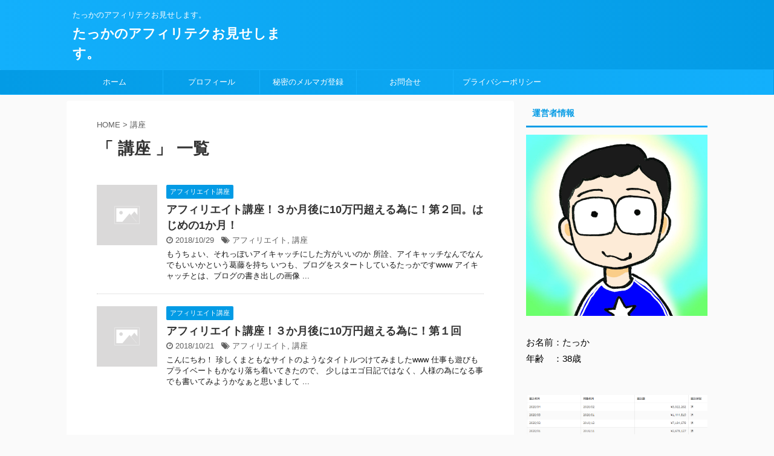

--- FILE ---
content_type: text/html; charset=UTF-8
request_url: https://takka0518.com/tag/%E8%AC%9B%E5%BA%A7/
body_size: 15655
content:
<!DOCTYPE html>
<!--[if lt IE 7]>
<html class="ie6" lang="ja"> <![endif]-->
<!--[if IE 7]>
<html class="i7" lang="ja"> <![endif]-->
<!--[if IE 8]>
<html class="ie" lang="ja"> <![endif]-->
<!--[if gt IE 8]><!-->
<html lang="ja" class="">
	<!--<![endif]-->
	<head prefix="og: http://ogp.me/ns# fb: http://ogp.me/ns/fb# article: http://ogp.me/ns/article#">
		<meta charset="UTF-8" >
		<meta name="viewport" content="width=device-width,initial-scale=1.0,user-scalable=no,viewport-fit=cover">
		<meta name="format-detection" content="telephone=no" >
		
					<meta name="robots" content="noindex,follow">
		
		<link rel="alternate" type="application/rss+xml" title="たっかのアフィリテクお見せします。 RSS Feed" href="https://takka0518.com/feed/" />
		<link rel="pingback" href="https://takka0518.com/xmlrpc.php" >
		<!--[if lt IE 9]>
		<script src="https://takka0518.com/wp-content/themes/affinger5/js/html5shiv.js"></script>
		<![endif]-->
				<meta name='robots' content='max-image-preview:large' />
	<style>img:is([sizes="auto" i], [sizes^="auto," i]) { contain-intrinsic-size: 3000px 1500px }</style>
	<title>講座 - たっかのアフィリテクお見せします。</title>
<link rel='dns-prefetch' href='//ajax.googleapis.com' />
<link rel='dns-prefetch' href='//secure.gravatar.com' />
<link rel='dns-prefetch' href='//stats.wp.com' />
<link rel='dns-prefetch' href='//fonts.googleapis.com' />
<link rel='dns-prefetch' href='//v0.wordpress.com' />
<script type="text/javascript">
/* <![CDATA[ */
window._wpemojiSettings = {"baseUrl":"https:\/\/s.w.org\/images\/core\/emoji\/16.0.1\/72x72\/","ext":".png","svgUrl":"https:\/\/s.w.org\/images\/core\/emoji\/16.0.1\/svg\/","svgExt":".svg","source":{"concatemoji":"https:\/\/takka0518.com\/wp-includes\/js\/wp-emoji-release.min.js?ver=6.8.3"}};
/*! This file is auto-generated */
!function(s,n){var o,i,e;function c(e){try{var t={supportTests:e,timestamp:(new Date).valueOf()};sessionStorage.setItem(o,JSON.stringify(t))}catch(e){}}function p(e,t,n){e.clearRect(0,0,e.canvas.width,e.canvas.height),e.fillText(t,0,0);var t=new Uint32Array(e.getImageData(0,0,e.canvas.width,e.canvas.height).data),a=(e.clearRect(0,0,e.canvas.width,e.canvas.height),e.fillText(n,0,0),new Uint32Array(e.getImageData(0,0,e.canvas.width,e.canvas.height).data));return t.every(function(e,t){return e===a[t]})}function u(e,t){e.clearRect(0,0,e.canvas.width,e.canvas.height),e.fillText(t,0,0);for(var n=e.getImageData(16,16,1,1),a=0;a<n.data.length;a++)if(0!==n.data[a])return!1;return!0}function f(e,t,n,a){switch(t){case"flag":return n(e,"\ud83c\udff3\ufe0f\u200d\u26a7\ufe0f","\ud83c\udff3\ufe0f\u200b\u26a7\ufe0f")?!1:!n(e,"\ud83c\udde8\ud83c\uddf6","\ud83c\udde8\u200b\ud83c\uddf6")&&!n(e,"\ud83c\udff4\udb40\udc67\udb40\udc62\udb40\udc65\udb40\udc6e\udb40\udc67\udb40\udc7f","\ud83c\udff4\u200b\udb40\udc67\u200b\udb40\udc62\u200b\udb40\udc65\u200b\udb40\udc6e\u200b\udb40\udc67\u200b\udb40\udc7f");case"emoji":return!a(e,"\ud83e\udedf")}return!1}function g(e,t,n,a){var r="undefined"!=typeof WorkerGlobalScope&&self instanceof WorkerGlobalScope?new OffscreenCanvas(300,150):s.createElement("canvas"),o=r.getContext("2d",{willReadFrequently:!0}),i=(o.textBaseline="top",o.font="600 32px Arial",{});return e.forEach(function(e){i[e]=t(o,e,n,a)}),i}function t(e){var t=s.createElement("script");t.src=e,t.defer=!0,s.head.appendChild(t)}"undefined"!=typeof Promise&&(o="wpEmojiSettingsSupports",i=["flag","emoji"],n.supports={everything:!0,everythingExceptFlag:!0},e=new Promise(function(e){s.addEventListener("DOMContentLoaded",e,{once:!0})}),new Promise(function(t){var n=function(){try{var e=JSON.parse(sessionStorage.getItem(o));if("object"==typeof e&&"number"==typeof e.timestamp&&(new Date).valueOf()<e.timestamp+604800&&"object"==typeof e.supportTests)return e.supportTests}catch(e){}return null}();if(!n){if("undefined"!=typeof Worker&&"undefined"!=typeof OffscreenCanvas&&"undefined"!=typeof URL&&URL.createObjectURL&&"undefined"!=typeof Blob)try{var e="postMessage("+g.toString()+"("+[JSON.stringify(i),f.toString(),p.toString(),u.toString()].join(",")+"));",a=new Blob([e],{type:"text/javascript"}),r=new Worker(URL.createObjectURL(a),{name:"wpTestEmojiSupports"});return void(r.onmessage=function(e){c(n=e.data),r.terminate(),t(n)})}catch(e){}c(n=g(i,f,p,u))}t(n)}).then(function(e){for(var t in e)n.supports[t]=e[t],n.supports.everything=n.supports.everything&&n.supports[t],"flag"!==t&&(n.supports.everythingExceptFlag=n.supports.everythingExceptFlag&&n.supports[t]);n.supports.everythingExceptFlag=n.supports.everythingExceptFlag&&!n.supports.flag,n.DOMReady=!1,n.readyCallback=function(){n.DOMReady=!0}}).then(function(){return e}).then(function(){var e;n.supports.everything||(n.readyCallback(),(e=n.source||{}).concatemoji?t(e.concatemoji):e.wpemoji&&e.twemoji&&(t(e.twemoji),t(e.wpemoji)))}))}((window,document),window._wpemojiSettings);
/* ]]> */
</script>
<style id='wp-emoji-styles-inline-css' type='text/css'>

	img.wp-smiley, img.emoji {
		display: inline !important;
		border: none !important;
		box-shadow: none !important;
		height: 1em !important;
		width: 1em !important;
		margin: 0 0.07em !important;
		vertical-align: -0.1em !important;
		background: none !important;
		padding: 0 !important;
	}
</style>
<link rel='stylesheet' id='wp-block-library-css' href='https://takka0518.com/wp-includes/css/dist/block-library/style.min.css?ver=6.8.3' type='text/css' media='all' />
<style id='classic-theme-styles-inline-css' type='text/css'>
/*! This file is auto-generated */
.wp-block-button__link{color:#fff;background-color:#32373c;border-radius:9999px;box-shadow:none;text-decoration:none;padding:calc(.667em + 2px) calc(1.333em + 2px);font-size:1.125em}.wp-block-file__button{background:#32373c;color:#fff;text-decoration:none}
</style>
<style id='xo-event-calendar-event-calendar-style-inline-css' type='text/css'>
.xo-event-calendar{font-family:Helvetica Neue,Helvetica,Hiragino Kaku Gothic ProN,Meiryo,MS PGothic,sans-serif;overflow:auto;position:relative}.xo-event-calendar td,.xo-event-calendar th{padding:0!important}.xo-event-calendar .calendar:nth-child(n+2) .month-next,.xo-event-calendar .calendar:nth-child(n+2) .month-prev{visibility:hidden}.xo-event-calendar table{background-color:transparent;border-collapse:separate;border-spacing:0;color:#333;margin:0;padding:0;table-layout:fixed;width:100%}.xo-event-calendar table caption,.xo-event-calendar table tbody,.xo-event-calendar table td,.xo-event-calendar table tfoot,.xo-event-calendar table th,.xo-event-calendar table thead,.xo-event-calendar table tr{background:transparent;border:0;margin:0;opacity:1;outline:0;padding:0;vertical-align:baseline}.xo-event-calendar table table tr{display:table-row}.xo-event-calendar table table td,.xo-event-calendar table table th{display:table-cell;padding:0}.xo-event-calendar table.xo-month{border:1px solid #ccc;border-right-width:0;margin:0 0 8px;padding:0}.xo-event-calendar table.xo-month td,.xo-event-calendar table.xo-month th{background-color:#fff;border:1px solid #ccc;padding:0}.xo-event-calendar table.xo-month caption{caption-side:top}.xo-event-calendar table.xo-month .month-header{display:flex;flex-flow:wrap;justify-content:center;margin:4px 0}.xo-event-calendar table.xo-month .month-header>span{flex-grow:1;text-align:center}.xo-event-calendar table.xo-month button{background-color:transparent;border:0;box-shadow:none;color:#333;cursor:pointer;margin:0;overflow:hidden;padding:0;text-shadow:none;width:38px}.xo-event-calendar table.xo-month button[disabled]{cursor:default;opacity:.3}.xo-event-calendar table.xo-month button>span{text-align:center;vertical-align:middle}.xo-event-calendar table.xo-month button span.nav-prev{border-bottom:2px solid #333;border-left:2px solid #333;display:inline-block;font-size:0;height:13px;transform:rotate(45deg);width:13px}.xo-event-calendar table.xo-month button span.nav-next{border-right:2px solid #333;border-top:2px solid #333;display:inline-block;font-size:0;height:13px;transform:rotate(45deg);width:13px}.xo-event-calendar table.xo-month button:hover span.nav-next,.xo-event-calendar table.xo-month button:hover span.nav-prev{border-width:3px}.xo-event-calendar table.xo-month>thead th{border-width:0 1px 0 0;color:#333;font-size:.9em;font-weight:700;padding:1px 0;text-align:center}.xo-event-calendar table.xo-month>thead th.sunday{color:#d00}.xo-event-calendar table.xo-month>thead th.saturday{color:#00d}.xo-event-calendar table.xo-month .month-week{border:0;overflow:hidden;padding:0;position:relative;width:100%}.xo-event-calendar table.xo-month .month-week table{border:0;margin:0;padding:0}.xo-event-calendar table.xo-month .month-dayname{border-width:1px 0 0 1px;bottom:0;left:0;position:absolute;right:0;top:0}.xo-event-calendar table.xo-month .month-dayname td{border-width:1px 1px 0 0;padding:0}.xo-event-calendar table.xo-month .month-dayname td div{border-width:1px 1px 0 0;font-size:100%;height:1000px;line-height:1.2em;padding:4px;text-align:right}.xo-event-calendar table.xo-month .month-dayname td div.other-month{opacity:.6}.xo-event-calendar table.xo-month .month-dayname td div.today{color:#00d;font-weight:700}.xo-event-calendar table.xo-month .month-dayname-space{height:1.5em;position:relative;top:0}.xo-event-calendar table.xo-month .month-event{background-color:transparent;position:relative;top:0}.xo-event-calendar table.xo-month .month-event td{background-color:transparent;border-width:0 1px 0 0;padding:0 1px 2px}.xo-event-calendar table.xo-month .month-event-space{background-color:transparent;height:1.5em}.xo-event-calendar table.xo-month .month-event-space td{border-width:0 1px 0 0}.xo-event-calendar table.xo-month .month-event tr,.xo-event-calendar table.xo-month .month-event-space tr{background-color:transparent}.xo-event-calendar table.xo-month .month-event-title{background-color:#ccc;border-radius:3px;color:#666;display:block;font-size:.8em;margin:1px;overflow:hidden;padding:0 4px;text-align:left;white-space:nowrap}.xo-event-calendar p.holiday-title{font-size:90%;margin:0;padding:2px 0;vertical-align:middle}.xo-event-calendar p.holiday-title span{border:1px solid #ccc;margin:0 6px 0 0;padding:0 0 0 18px}.xo-event-calendar .loading-animation{left:50%;margin:-20px 0 0 -20px;position:absolute;top:50%}@media(min-width:600px){.xo-event-calendar .calendars.columns-2{-moz-column-gap:15px;column-gap:15px;display:grid;grid-template-columns:repeat(2,1fr);row-gap:5px}.xo-event-calendar .calendars.columns-2 .month-next,.xo-event-calendar .calendars.columns-2 .month-prev{visibility:hidden}.xo-event-calendar .calendars.columns-2 .calendar:first-child .month-prev,.xo-event-calendar .calendars.columns-2 .calendar:nth-child(2) .month-next{visibility:visible}.xo-event-calendar .calendars.columns-3{-moz-column-gap:15px;column-gap:15px;display:grid;grid-template-columns:repeat(3,1fr);row-gap:5px}.xo-event-calendar .calendars.columns-3 .month-next,.xo-event-calendar .calendars.columns-3 .month-prev{visibility:hidden}.xo-event-calendar .calendars.columns-3 .calendar:first-child .month-prev,.xo-event-calendar .calendars.columns-3 .calendar:nth-child(3) .month-next{visibility:visible}.xo-event-calendar .calendars.columns-4{-moz-column-gap:15px;column-gap:15px;display:grid;grid-template-columns:repeat(4,1fr);row-gap:5px}.xo-event-calendar .calendars.columns-4 .month-next,.xo-event-calendar .calendars.columns-4 .month-prev{visibility:hidden}.xo-event-calendar .calendars.columns-4 .calendar:first-child .month-prev,.xo-event-calendar .calendars.columns-4 .calendar:nth-child(4) .month-next{visibility:visible}}.xo-event-calendar.xo-calendar-loading .xo-months{opacity:.5}.xo-event-calendar.xo-calendar-loading .loading-animation{animation:loadingCircRot .8s linear infinite;border:5px solid rgba(0,0,0,.2);border-radius:50%;border-top-color:#4285f4;height:40px;width:40px}@keyframes loadingCircRot{0%{transform:rotate(0deg)}to{transform:rotate(359deg)}}.xo-event-calendar.is-style-legacy table.xo-month .month-header>span{font-size:120%;line-height:28px}.xo-event-calendar.is-style-regular table.xo-month button:not(:hover):not(:active):not(.has-background){background-color:transparent;color:#333}.xo-event-calendar.is-style-regular table.xo-month button>span{text-align:center;vertical-align:middle}.xo-event-calendar.is-style-regular table.xo-month button>span:not(.dashicons){font-size:2em;overflow:hidden;text-indent:100%;white-space:nowrap}.xo-event-calendar.is-style-regular table.xo-month .month-next,.xo-event-calendar.is-style-regular table.xo-month .month-prev{height:2em;width:2em}.xo-event-calendar.is-style-regular table.xo-month .month-header{align-items:center;display:flex;justify-content:center;padding:.2em 0}.xo-event-calendar.is-style-regular table.xo-month .month-header .calendar-caption{flex-grow:1}.xo-event-calendar.is-style-regular table.xo-month .month-header>span{font-size:1.1em}.xo-event-calendar.is-style-regular table.xo-month>thead th{background:#fafafa;font-size:.8em}.xo-event-calendar.is-style-regular table.xo-month .month-dayname td div{font-size:1em;padding:.2em}.xo-event-calendar.is-style-regular table.xo-month .month-dayname td div.today{color:#339;font-weight:700}.xo-event-calendar.is-style-regular .holiday-titles{display:inline-flex;flex-wrap:wrap;gap:.25em 1em}.xo-event-calendar.is-style-regular p.holiday-title{font-size:.875em;margin:0 0 .5em}.xo-event-calendar.is-style-regular p.holiday-title span{margin:0 .25em 0 0;padding:0 0 0 1.25em}

</style>
<style id='xo-event-calendar-simple-calendar-style-inline-css' type='text/css'>
.xo-simple-calendar{box-sizing:border-box;font-family:Helvetica Neue,Helvetica,Hiragino Kaku Gothic ProN,Meiryo,MS PGothic,sans-serif;margin:0;padding:0;position:relative}.xo-simple-calendar td,.xo-simple-calendar th{padding:0!important}.xo-simple-calendar .calendar:nth-child(n+2) .month-next,.xo-simple-calendar .calendar:nth-child(n+2) .month-prev{visibility:hidden}.xo-simple-calendar .calendar table.month{border:0;border-collapse:separate;border-spacing:1px;box-sizing:border-box;margin:0 0 .5em;min-width:auto;outline:0;padding:0;table-layout:fixed;width:100%}.xo-simple-calendar .calendar table.month caption,.xo-simple-calendar .calendar table.month tbody,.xo-simple-calendar .calendar table.month td,.xo-simple-calendar .calendar table.month tfoot,.xo-simple-calendar .calendar table.month th,.xo-simple-calendar .calendar table.month thead,.xo-simple-calendar .calendar table.month tr{background:transparent;border:0;margin:0;opacity:1;outline:0;padding:0;vertical-align:baseline}.xo-simple-calendar .calendar table.month caption{caption-side:top;font-size:1.1em}.xo-simple-calendar .calendar table.month .month-header{align-items:center;display:flex;justify-content:center;width:100%}.xo-simple-calendar .calendar table.month .month-header .month-title{flex-grow:1;font-size:1em;font-weight:400;letter-spacing:.1em;line-height:1em;padding:0;text-align:center}.xo-simple-calendar .calendar table.month .month-header button{background:none;background-color:transparent;border:0;font-size:1.4em;line-height:1.4em;margin:0;outline-offset:0;padding:0;width:1.4em}.xo-simple-calendar .calendar table.month .month-header button:not(:hover):not(:active):not(.has-background){background-color:transparent}.xo-simple-calendar .calendar table.month .month-header button:hover{opacity:.6}.xo-simple-calendar .calendar table.month .month-header button:disabled{cursor:auto;opacity:.3}.xo-simple-calendar .calendar table.month .month-header .month-next,.xo-simple-calendar .calendar table.month .month-header .month-prev{background-color:transparent;color:#333;cursor:pointer}.xo-simple-calendar .calendar table.month tr{background:transparent;border:0;outline:0}.xo-simple-calendar .calendar table.month td,.xo-simple-calendar .calendar table.month th{background:transparent;border:0;outline:0;text-align:center;vertical-align:middle;word-break:normal}.xo-simple-calendar .calendar table.month th{font-size:.8em;font-weight:700}.xo-simple-calendar .calendar table.month td{font-size:1em;font-weight:400}.xo-simple-calendar .calendar table.month .day.holiday{color:#333}.xo-simple-calendar .calendar table.month .day.other{opacity:.3}.xo-simple-calendar .calendar table.month .day>span{box-sizing:border-box;display:inline-block;padding:.2em;width:100%}.xo-simple-calendar .calendar table.month th>span{color:#333}.xo-simple-calendar .calendar table.month .day.sun>span,.xo-simple-calendar .calendar table.month th.sun>span{color:#ec0220}.xo-simple-calendar .calendar table.month .day.sat>span,.xo-simple-calendar .calendar table.month th.sat>span{color:#0069de}.xo-simple-calendar .calendars-footer{margin:.5em;padding:0}.xo-simple-calendar .calendars-footer ul.holiday-titles{border:0;display:inline-flex;flex-wrap:wrap;gap:.25em 1em;margin:0;outline:0;padding:0}.xo-simple-calendar .calendars-footer ul.holiday-titles li{border:0;list-style:none;margin:0;outline:0;padding:0}.xo-simple-calendar .calendars-footer ul.holiday-titles li:after,.xo-simple-calendar .calendars-footer ul.holiday-titles li:before{content:none}.xo-simple-calendar .calendars-footer ul.holiday-titles .mark{border-radius:50%;display:inline-block;height:1.2em;vertical-align:middle;width:1.2em}.xo-simple-calendar .calendars-footer ul.holiday-titles .title{font-size:.7em;vertical-align:middle}@media(min-width:600px){.xo-simple-calendar .calendars.columns-2{-moz-column-gap:15px;column-gap:15px;display:grid;grid-template-columns:repeat(2,1fr);row-gap:5px}.xo-simple-calendar .calendars.columns-2 .month-next,.xo-simple-calendar .calendars.columns-2 .month-prev{visibility:hidden}.xo-simple-calendar .calendars.columns-2 .calendar:first-child .month-prev,.xo-simple-calendar .calendars.columns-2 .calendar:nth-child(2) .month-next{visibility:visible}.xo-simple-calendar .calendars.columns-3{-moz-column-gap:15px;column-gap:15px;display:grid;grid-template-columns:repeat(3,1fr);row-gap:5px}.xo-simple-calendar .calendars.columns-3 .month-next,.xo-simple-calendar .calendars.columns-3 .month-prev{visibility:hidden}.xo-simple-calendar .calendars.columns-3 .calendar:first-child .month-prev,.xo-simple-calendar .calendars.columns-3 .calendar:nth-child(3) .month-next{visibility:visible}.xo-simple-calendar .calendars.columns-4{-moz-column-gap:15px;column-gap:15px;display:grid;grid-template-columns:repeat(4,1fr);row-gap:5px}.xo-simple-calendar .calendars.columns-4 .month-next,.xo-simple-calendar .calendars.columns-4 .month-prev{visibility:hidden}.xo-simple-calendar .calendars.columns-4 .calendar:first-child .month-prev,.xo-simple-calendar .calendars.columns-4 .calendar:nth-child(4) .month-next{visibility:visible}}.xo-simple-calendar .calendar-loading-animation{left:50%;margin:-20px 0 0 -20px;position:absolute;top:50%}.xo-simple-calendar.xo-calendar-loading .calendars{opacity:.3}.xo-simple-calendar.xo-calendar-loading .calendar-loading-animation{animation:SimpleCalendarLoadingCircRot .8s linear infinite;border:5px solid rgba(0,0,0,.2);border-radius:50%;border-top-color:#4285f4;height:40px;width:40px}@keyframes SimpleCalendarLoadingCircRot{0%{transform:rotate(0deg)}to{transform:rotate(359deg)}}.xo-simple-calendar.is-style-regular table.month{border-collapse:collapse;border-spacing:0}.xo-simple-calendar.is-style-regular table.month tr{border:0}.xo-simple-calendar.is-style-regular table.month .day>span{border-radius:50%;line-height:2em;padding:.1em;width:2.2em}.xo-simple-calendar.is-style-frame table.month{background:transparent;border-collapse:collapse;border-spacing:0}.xo-simple-calendar.is-style-frame table.month thead tr{background:#eee}.xo-simple-calendar.is-style-frame table.month tbody tr{background:#fff}.xo-simple-calendar.is-style-frame table.month td,.xo-simple-calendar.is-style-frame table.month th{border:1px solid #ccc}.xo-simple-calendar.is-style-frame .calendars-footer{margin:8px 0}.xo-simple-calendar.is-style-frame .calendars-footer ul.holiday-titles .mark{border:1px solid #ccc;border-radius:0}

</style>
<link rel='stylesheet' id='mediaelement-css' href='https://takka0518.com/wp-includes/js/mediaelement/mediaelementplayer-legacy.min.css?ver=4.2.17' type='text/css' media='all' />
<link rel='stylesheet' id='wp-mediaelement-css' href='https://takka0518.com/wp-includes/js/mediaelement/wp-mediaelement.min.css?ver=6.8.3' type='text/css' media='all' />
<style id='jetpack-sharing-buttons-style-inline-css' type='text/css'>
.jetpack-sharing-buttons__services-list{display:flex;flex-direction:row;flex-wrap:wrap;gap:0;list-style-type:none;margin:5px;padding:0}.jetpack-sharing-buttons__services-list.has-small-icon-size{font-size:12px}.jetpack-sharing-buttons__services-list.has-normal-icon-size{font-size:16px}.jetpack-sharing-buttons__services-list.has-large-icon-size{font-size:24px}.jetpack-sharing-buttons__services-list.has-huge-icon-size{font-size:36px}@media print{.jetpack-sharing-buttons__services-list{display:none!important}}.editor-styles-wrapper .wp-block-jetpack-sharing-buttons{gap:0;padding-inline-start:0}ul.jetpack-sharing-buttons__services-list.has-background{padding:1.25em 2.375em}
</style>
<style id='global-styles-inline-css' type='text/css'>
:root{--wp--preset--aspect-ratio--square: 1;--wp--preset--aspect-ratio--4-3: 4/3;--wp--preset--aspect-ratio--3-4: 3/4;--wp--preset--aspect-ratio--3-2: 3/2;--wp--preset--aspect-ratio--2-3: 2/3;--wp--preset--aspect-ratio--16-9: 16/9;--wp--preset--aspect-ratio--9-16: 9/16;--wp--preset--color--black: #000000;--wp--preset--color--cyan-bluish-gray: #abb8c3;--wp--preset--color--white: #ffffff;--wp--preset--color--pale-pink: #f78da7;--wp--preset--color--vivid-red: #cf2e2e;--wp--preset--color--luminous-vivid-orange: #ff6900;--wp--preset--color--luminous-vivid-amber: #fcb900;--wp--preset--color--light-green-cyan: #7bdcb5;--wp--preset--color--vivid-green-cyan: #00d084;--wp--preset--color--pale-cyan-blue: #8ed1fc;--wp--preset--color--vivid-cyan-blue: #0693e3;--wp--preset--color--vivid-purple: #9b51e0;--wp--preset--gradient--vivid-cyan-blue-to-vivid-purple: linear-gradient(135deg,rgba(6,147,227,1) 0%,rgb(155,81,224) 100%);--wp--preset--gradient--light-green-cyan-to-vivid-green-cyan: linear-gradient(135deg,rgb(122,220,180) 0%,rgb(0,208,130) 100%);--wp--preset--gradient--luminous-vivid-amber-to-luminous-vivid-orange: linear-gradient(135deg,rgba(252,185,0,1) 0%,rgba(255,105,0,1) 100%);--wp--preset--gradient--luminous-vivid-orange-to-vivid-red: linear-gradient(135deg,rgba(255,105,0,1) 0%,rgb(207,46,46) 100%);--wp--preset--gradient--very-light-gray-to-cyan-bluish-gray: linear-gradient(135deg,rgb(238,238,238) 0%,rgb(169,184,195) 100%);--wp--preset--gradient--cool-to-warm-spectrum: linear-gradient(135deg,rgb(74,234,220) 0%,rgb(151,120,209) 20%,rgb(207,42,186) 40%,rgb(238,44,130) 60%,rgb(251,105,98) 80%,rgb(254,248,76) 100%);--wp--preset--gradient--blush-light-purple: linear-gradient(135deg,rgb(255,206,236) 0%,rgb(152,150,240) 100%);--wp--preset--gradient--blush-bordeaux: linear-gradient(135deg,rgb(254,205,165) 0%,rgb(254,45,45) 50%,rgb(107,0,62) 100%);--wp--preset--gradient--luminous-dusk: linear-gradient(135deg,rgb(255,203,112) 0%,rgb(199,81,192) 50%,rgb(65,88,208) 100%);--wp--preset--gradient--pale-ocean: linear-gradient(135deg,rgb(255,245,203) 0%,rgb(182,227,212) 50%,rgb(51,167,181) 100%);--wp--preset--gradient--electric-grass: linear-gradient(135deg,rgb(202,248,128) 0%,rgb(113,206,126) 100%);--wp--preset--gradient--midnight: linear-gradient(135deg,rgb(2,3,129) 0%,rgb(40,116,252) 100%);--wp--preset--font-size--small: 13px;--wp--preset--font-size--medium: 20px;--wp--preset--font-size--large: 36px;--wp--preset--font-size--x-large: 42px;--wp--preset--spacing--20: 0.44rem;--wp--preset--spacing--30: 0.67rem;--wp--preset--spacing--40: 1rem;--wp--preset--spacing--50: 1.5rem;--wp--preset--spacing--60: 2.25rem;--wp--preset--spacing--70: 3.38rem;--wp--preset--spacing--80: 5.06rem;--wp--preset--shadow--natural: 6px 6px 9px rgba(0, 0, 0, 0.2);--wp--preset--shadow--deep: 12px 12px 50px rgba(0, 0, 0, 0.4);--wp--preset--shadow--sharp: 6px 6px 0px rgba(0, 0, 0, 0.2);--wp--preset--shadow--outlined: 6px 6px 0px -3px rgba(255, 255, 255, 1), 6px 6px rgba(0, 0, 0, 1);--wp--preset--shadow--crisp: 6px 6px 0px rgba(0, 0, 0, 1);}:where(.is-layout-flex){gap: 0.5em;}:where(.is-layout-grid){gap: 0.5em;}body .is-layout-flex{display: flex;}.is-layout-flex{flex-wrap: wrap;align-items: center;}.is-layout-flex > :is(*, div){margin: 0;}body .is-layout-grid{display: grid;}.is-layout-grid > :is(*, div){margin: 0;}:where(.wp-block-columns.is-layout-flex){gap: 2em;}:where(.wp-block-columns.is-layout-grid){gap: 2em;}:where(.wp-block-post-template.is-layout-flex){gap: 1.25em;}:where(.wp-block-post-template.is-layout-grid){gap: 1.25em;}.has-black-color{color: var(--wp--preset--color--black) !important;}.has-cyan-bluish-gray-color{color: var(--wp--preset--color--cyan-bluish-gray) !important;}.has-white-color{color: var(--wp--preset--color--white) !important;}.has-pale-pink-color{color: var(--wp--preset--color--pale-pink) !important;}.has-vivid-red-color{color: var(--wp--preset--color--vivid-red) !important;}.has-luminous-vivid-orange-color{color: var(--wp--preset--color--luminous-vivid-orange) !important;}.has-luminous-vivid-amber-color{color: var(--wp--preset--color--luminous-vivid-amber) !important;}.has-light-green-cyan-color{color: var(--wp--preset--color--light-green-cyan) !important;}.has-vivid-green-cyan-color{color: var(--wp--preset--color--vivid-green-cyan) !important;}.has-pale-cyan-blue-color{color: var(--wp--preset--color--pale-cyan-blue) !important;}.has-vivid-cyan-blue-color{color: var(--wp--preset--color--vivid-cyan-blue) !important;}.has-vivid-purple-color{color: var(--wp--preset--color--vivid-purple) !important;}.has-black-background-color{background-color: var(--wp--preset--color--black) !important;}.has-cyan-bluish-gray-background-color{background-color: var(--wp--preset--color--cyan-bluish-gray) !important;}.has-white-background-color{background-color: var(--wp--preset--color--white) !important;}.has-pale-pink-background-color{background-color: var(--wp--preset--color--pale-pink) !important;}.has-vivid-red-background-color{background-color: var(--wp--preset--color--vivid-red) !important;}.has-luminous-vivid-orange-background-color{background-color: var(--wp--preset--color--luminous-vivid-orange) !important;}.has-luminous-vivid-amber-background-color{background-color: var(--wp--preset--color--luminous-vivid-amber) !important;}.has-light-green-cyan-background-color{background-color: var(--wp--preset--color--light-green-cyan) !important;}.has-vivid-green-cyan-background-color{background-color: var(--wp--preset--color--vivid-green-cyan) !important;}.has-pale-cyan-blue-background-color{background-color: var(--wp--preset--color--pale-cyan-blue) !important;}.has-vivid-cyan-blue-background-color{background-color: var(--wp--preset--color--vivid-cyan-blue) !important;}.has-vivid-purple-background-color{background-color: var(--wp--preset--color--vivid-purple) !important;}.has-black-border-color{border-color: var(--wp--preset--color--black) !important;}.has-cyan-bluish-gray-border-color{border-color: var(--wp--preset--color--cyan-bluish-gray) !important;}.has-white-border-color{border-color: var(--wp--preset--color--white) !important;}.has-pale-pink-border-color{border-color: var(--wp--preset--color--pale-pink) !important;}.has-vivid-red-border-color{border-color: var(--wp--preset--color--vivid-red) !important;}.has-luminous-vivid-orange-border-color{border-color: var(--wp--preset--color--luminous-vivid-orange) !important;}.has-luminous-vivid-amber-border-color{border-color: var(--wp--preset--color--luminous-vivid-amber) !important;}.has-light-green-cyan-border-color{border-color: var(--wp--preset--color--light-green-cyan) !important;}.has-vivid-green-cyan-border-color{border-color: var(--wp--preset--color--vivid-green-cyan) !important;}.has-pale-cyan-blue-border-color{border-color: var(--wp--preset--color--pale-cyan-blue) !important;}.has-vivid-cyan-blue-border-color{border-color: var(--wp--preset--color--vivid-cyan-blue) !important;}.has-vivid-purple-border-color{border-color: var(--wp--preset--color--vivid-purple) !important;}.has-vivid-cyan-blue-to-vivid-purple-gradient-background{background: var(--wp--preset--gradient--vivid-cyan-blue-to-vivid-purple) !important;}.has-light-green-cyan-to-vivid-green-cyan-gradient-background{background: var(--wp--preset--gradient--light-green-cyan-to-vivid-green-cyan) !important;}.has-luminous-vivid-amber-to-luminous-vivid-orange-gradient-background{background: var(--wp--preset--gradient--luminous-vivid-amber-to-luminous-vivid-orange) !important;}.has-luminous-vivid-orange-to-vivid-red-gradient-background{background: var(--wp--preset--gradient--luminous-vivid-orange-to-vivid-red) !important;}.has-very-light-gray-to-cyan-bluish-gray-gradient-background{background: var(--wp--preset--gradient--very-light-gray-to-cyan-bluish-gray) !important;}.has-cool-to-warm-spectrum-gradient-background{background: var(--wp--preset--gradient--cool-to-warm-spectrum) !important;}.has-blush-light-purple-gradient-background{background: var(--wp--preset--gradient--blush-light-purple) !important;}.has-blush-bordeaux-gradient-background{background: var(--wp--preset--gradient--blush-bordeaux) !important;}.has-luminous-dusk-gradient-background{background: var(--wp--preset--gradient--luminous-dusk) !important;}.has-pale-ocean-gradient-background{background: var(--wp--preset--gradient--pale-ocean) !important;}.has-electric-grass-gradient-background{background: var(--wp--preset--gradient--electric-grass) !important;}.has-midnight-gradient-background{background: var(--wp--preset--gradient--midnight) !important;}.has-small-font-size{font-size: var(--wp--preset--font-size--small) !important;}.has-medium-font-size{font-size: var(--wp--preset--font-size--medium) !important;}.has-large-font-size{font-size: var(--wp--preset--font-size--large) !important;}.has-x-large-font-size{font-size: var(--wp--preset--font-size--x-large) !important;}
:where(.wp-block-post-template.is-layout-flex){gap: 1.25em;}:where(.wp-block-post-template.is-layout-grid){gap: 1.25em;}
:where(.wp-block-columns.is-layout-flex){gap: 2em;}:where(.wp-block-columns.is-layout-grid){gap: 2em;}
:root :where(.wp-block-pullquote){font-size: 1.5em;line-height: 1.6;}
</style>
<link rel='stylesheet' id='bbp-default-css' href='https://takka0518.com/wp-content/plugins/bbpress/templates/default/css/bbpress.min.css?ver=2.6.14' type='text/css' media='all' />
<link rel='stylesheet' id='searchandfilter-css' href='https://takka0518.com/wp-content/plugins/search-filter/style.css?ver=1' type='text/css' media='all' />
<link rel='stylesheet' id='sb-type-std-css' href='https://takka0518.com/wp-content/plugins/speech-bubble/css/sb-type-std.css?ver=6.8.3' type='text/css' media='all' />
<link rel='stylesheet' id='sb-type-fb-css' href='https://takka0518.com/wp-content/plugins/speech-bubble/css/sb-type-fb.css?ver=6.8.3' type='text/css' media='all' />
<link rel='stylesheet' id='sb-type-fb-flat-css' href='https://takka0518.com/wp-content/plugins/speech-bubble/css/sb-type-fb-flat.css?ver=6.8.3' type='text/css' media='all' />
<link rel='stylesheet' id='sb-type-ln-css' href='https://takka0518.com/wp-content/plugins/speech-bubble/css/sb-type-ln.css?ver=6.8.3' type='text/css' media='all' />
<link rel='stylesheet' id='sb-type-ln-flat-css' href='https://takka0518.com/wp-content/plugins/speech-bubble/css/sb-type-ln-flat.css?ver=6.8.3' type='text/css' media='all' />
<link rel='stylesheet' id='sb-type-pink-css' href='https://takka0518.com/wp-content/plugins/speech-bubble/css/sb-type-pink.css?ver=6.8.3' type='text/css' media='all' />
<link rel='stylesheet' id='sb-type-rtail-css' href='https://takka0518.com/wp-content/plugins/speech-bubble/css/sb-type-rtail.css?ver=6.8.3' type='text/css' media='all' />
<link rel='stylesheet' id='sb-type-drop-css' href='https://takka0518.com/wp-content/plugins/speech-bubble/css/sb-type-drop.css?ver=6.8.3' type='text/css' media='all' />
<link rel='stylesheet' id='sb-type-think-css' href='https://takka0518.com/wp-content/plugins/speech-bubble/css/sb-type-think.css?ver=6.8.3' type='text/css' media='all' />
<link rel='stylesheet' id='sb-no-br-css' href='https://takka0518.com/wp-content/plugins/speech-bubble/css/sb-no-br.css?ver=6.8.3' type='text/css' media='all' />
<link rel='stylesheet' id='xo-event-calendar-css' href='https://takka0518.com/wp-content/plugins/xo-event-calendar/css/xo-event-calendar.css?ver=3.2.10' type='text/css' media='all' />
<link rel='stylesheet' id='parent-style-css' href='https://takka0518.com/wp-content/themes/affinger5/style.css?ver=6.8.3' type='text/css' media='all' />
<link rel='stylesheet' id='fonts-googleapis-notosansjp-css' href='//fonts.googleapis.com/earlyaccess/notosansjp.css?ver=6.8.3' type='text/css' media='all' />
<link rel='stylesheet' id='fonts-googleapis-lato700-css' href='//fonts.googleapis.com/css?family=Lato%3A700&#038;ver=6.8.3' type='text/css' media='all' />
<link rel='stylesheet' id='fonts-googleapis-montserrat-css' href='//fonts.googleapis.com/css?family=Montserrat%3A400&#038;ver=6.8.3' type='text/css' media='all' />
<link rel='stylesheet' id='normalize-css' href='https://takka0518.com/wp-content/themes/affinger5/css/normalize.css?ver=1.5.9' type='text/css' media='all' />
<link rel='stylesheet' id='font-awesome-css' href='https://takka0518.com/wp-content/themes/affinger5/css/fontawesome/css/font-awesome.min.css?ver=4.7.0' type='text/css' media='all' />
<link rel='stylesheet' id='st_svg-css' href='https://takka0518.com/wp-content/themes/affinger5/st_svg/style.css?ver=6.8.3' type='text/css' media='all' />
<link rel='stylesheet' id='style-css' href='https://takka0518.com/wp-content/themes/affinger5-child/style.css?ver=6.8.3' type='text/css' media='all' />
<link rel='stylesheet' id='single2-css' href='https://takka0518.com/wp-content/themes/affinger5/st-kanricss.php' type='text/css' media='all' />
<link rel='stylesheet' id='single-css' href='https://takka0518.com/wp-content/themes/affinger5/st-rankcss.php' type='text/css' media='all' />
<link rel='stylesheet' id='st-themecss-css' href='https://takka0518.com/wp-content/themes/affinger5/st-themecss-loader.php?ver=6.8.3' type='text/css' media='all' />
<script type="text/javascript" src="//ajax.googleapis.com/ajax/libs/jquery/1.11.3/jquery.min.js?ver=1.11.3" id="jquery-js"></script>
<link rel="https://api.w.org/" href="https://takka0518.com/wp-json/" /><link rel="alternate" title="JSON" type="application/json" href="https://takka0518.com/wp-json/wp/v2/tags/70" /><style type="text/css">.ctw-marker-bold{padding:3px 1px;background-size:200% 12px;background-position:0 10px;background-repeat:repeat-x;-webkit-transition:all 2s ease;-moz-transition:all 2s ease;-o-transition:all 2s ease;-ms-transition:all 2s ease}.ctw-marker-slim{padding:3px 1px;background-size:200% 4px;background-position:0 18px;background-repeat:repeat-x;-webkit-transition:all 1s ease;-moz-transition:all 1s ease;-o-transition:all 1s ease;-ms-transition:all 1s ease}.ctw-marker-bold.ctw-marker-position{background-position:-100% 10px}.ctw-marker-slim.ctw-marker-position{background-position:-100% 18px}.ctw-marker-yellow{background-image:-webkit-linear-gradient(left, rgba(255,235,6,0) 50%, rgba(255,235,6,0.75) 50%);background-image:-moz-linear-gradient(left, rgba(255,235,6,0) 50%, rgba(255,235,6,0.75) 50%);background-image:-o-linear-gradient(left, rgba(255,235,6,0) 50%, rgba(255,235,6,0.75) 50%);background-image:-ms-linear-gradient(left, rgba(255,235,6,0) 50%, rgba(255,235,6,0.75) 50%);background-image:linear-gradient(left, rgba(255,235,6,0) 50%, rgba(255,235,6,0.75) 50%)}.ctw-marker-lightgreen{background-image:-webkit-linear-gradient(left, rgba(183,255,185,0) 50%, rgba(183,255,185,0.75) 50%);background-image:-moz-linear-gradient(left, rgba(183,255,185,0) 50%, rgba(183,255,185,0.75) 50%);background-image:-o-linear-gradient(left, rgba(183,255,185,0) 50%, rgba(183,255,185,0.75) 50%);background-image:-ms-linear-gradient(left, rgba(183,255,185,0) 50%, rgba(183,255,185,0.75) 50%);background-image:linear-gradient(left, rgba(183,255,185,0) 50%, rgba(183,255,185,0.75) 50%)}.ctw-marker-lime{background-image:-webkit-linear-gradient(left, rgba(130,255,5,0) 50%, rgba(130,255,5,0.75) 50%);background-image:-moz-linear-gradient(left, rgba(130,255,5,0) 50%, rgba(130,255,5,0.75) 50%);background-image:-o-linear-gradient(left, rgba(130,255,5,0) 50%, rgba(130,255,5,0.75) 50%);background-image:-ms-linear-gradient(left, rgba(130,255,5,0) 50%, rgba(130,255,5,0.75) 50%);background-image:linear-gradient(left, rgba(130,255,5,0) 50%, rgba(130,255,5,0.75) 50%)}.ctw-marker-aqua{background-image:-webkit-linear-gradient(left, rgba(133,232,255,0) 50%, rgba(133,232,255,0.75) 50%);background-image:-moz-linear-gradient(left, rgba(133,232,255,0) 50%, rgba(133,232,255,0.75) 50%);background-image:-o-linear-gradient(left, rgba(133,232,255,0) 50%, rgba(133,232,255,0.75) 50%);background-image:-ms-linear-gradient(left, rgba(133,232,255,0) 50%, rgba(133,232,255,0.75) 50%);background-image:linear-gradient(left, rgba(133,232,255,0) 50%, rgba(133,232,255,0.75) 50%)}.ctw-marker-cobaltblue{background-image:-webkit-linear-gradient(left, rgba(12,157,255,0) 50%, rgba(12,157,255,0.75) 50%);background-image:-moz-linear-gradient(left, rgba(12,157,255,0) 50%, rgba(12,157,255,0.75) 50%);background-image:-o-linear-gradient(left, rgba(12,157,255,0) 50%, rgba(12,157,255,0.75) 50%);background-image:-ms-linear-gradient(left, rgba(12,157,255,0) 50%, rgba(12,157,255,0.75) 50%);background-image:linear-gradient(left, rgba(12,157,255,0) 50%, rgba(12,157,255,0.75) 50%)}.ctw-marker-purple{background-image:-webkit-linear-gradient(left, rgba(222,194,255,0) 50%, rgba(222,194,255,0.75) 50%);background-image:-moz-linear-gradient(left, rgba(222,194,255,0) 50%, rgba(222,194,255,0.75) 50%);background-image:-o-linear-gradient(left, rgba(222,194,255,0) 50%, rgba(222,194,255,0.75) 50%);background-image:-ms-linear-gradient(left, rgba(222,194,255,0) 50%, rgba(222,194,255,0.75) 50%);background-image:linear-gradient(left, rgba(222,194,255,0) 50%, rgba(222,194,255,0.75) 50%)}.ctw-marker-violet{background-image:-webkit-linear-gradient(left, rgba(152,69,255,0) 50%, rgba(152,69,255,0.75) 50%);background-image:-moz-linear-gradient(left, rgba(152,69,255,0) 50%, rgba(152,69,255,0.75) 50%);background-image:-o-linear-gradient(left, rgba(152,69,255,0) 50%, rgba(152,69,255,0.75) 50%);background-image:-ms-linear-gradient(left, rgba(152,69,255,0) 50%, rgba(152,69,255,0.75) 50%);background-image:linear-gradient(left, rgba(152,69,255,0) 50%, rgba(152,69,255,0.75) 50%)}.ctw-marker-lightpink{background-image:-webkit-linear-gradient(left, rgba(255,211,210,0) 50%, rgba(255,211,210,0.75) 50%);background-image:-moz-linear-gradient(left, rgba(255,211,210,0) 50%, rgba(255,211,210,0.75) 50%);background-image:-o-linear-gradient(left, rgba(255,211,210,0) 50%, rgba(255,211,210,0.75) 50%);background-image:-ms-linear-gradient(left, rgba(255,211,210,0) 50%, rgba(255,211,210,0.75) 50%);background-image:linear-gradient(left, rgba(255,211,210,0) 50%, rgba(255,211,210,0.75) 50%)}.ctw-marker-pink{background-image:-webkit-linear-gradient(left, rgba(240,81,135,0) 50%, rgba(240,81,135,0.75) 50%);background-image:-moz-linear-gradient(left, rgba(240,81,135,0) 50%, rgba(240,81,135,0.75) 50%);background-image:-o-linear-gradient(left, rgba(240,81,135,0) 50%, rgba(240,81,135,0.75) 50%);background-image:-ms-linear-gradient(left, rgba(240,81,135,0) 50%, rgba(240,81,135,0.75) 50%);background-image:linear-gradient(left, rgba(240,81,135,0) 50%, rgba(240,81,135,0.75) 50%)}.ctw-marker-red{background-image:-webkit-linear-gradient(left, rgba(234,33,28,0) 50%, rgba(234,33,28,0.75) 50%);background-image:-moz-linear-gradient(left, rgba(234,33,28,0) 50%, rgba(234,33,28,0.75) 50%);background-image:-o-linear-gradient(left, rgba(234,33,28,0) 50%, rgba(234,33,28,0.75) 50%);background-image:-ms-linear-gradient(left, rgba(234,33,28,0) 50%, rgba(234,33,28,0.75) 50%);background-image:linear-gradient(left, rgba(234,33,28,0) 50%, rgba(234,33,28,0.75) 50%)}.ctw-marker-lightorange{background-image:-webkit-linear-gradient(left, rgba(255,201,147,0) 50%, rgba(255,201,147,0.75) 50%);background-image:-moz-linear-gradient(left, rgba(255,201,147,0) 50%, rgba(255,201,147,0.75) 50%);background-image:-o-linear-gradient(left, rgba(255,201,147,0) 50%, rgba(255,201,147,0.75) 50%);background-image:-ms-linear-gradient(left, rgba(255,201,147,0) 50%, rgba(255,201,147,0.75) 50%);background-image:linear-gradient(left, rgba(255,201,147,0) 50%, rgba(255,201,147,0.75) 50%)}.ctw-marker-orange{background-image:-webkit-linear-gradient(left, rgba(238,120,0,0) 50%, rgba(238,120,0,0.75) 50%);background-image:-moz-linear-gradient(left, rgba(238,120,0,0) 50%, rgba(238,120,0,0.75) 50%);background-image:-o-linear-gradient(left, rgba(238,120,0,0) 50%, rgba(238,120,0,0.75) 50%);background-image:-ms-linear-gradient(left, rgba(238,120,0,0) 50%, rgba(238,120,0,0.75) 50%);background-image:linear-gradient(left, rgba(238,120,0,0) 50%, rgba(238,120,0,0.75) 50%)}</style><script type="text/javascript">jQuery(function($){$(function(){$(window).scroll(function(){$('.ctw-marker').each(function(){var targetP=$(this).offset().top;var scrollT=$(window).scrollTop();var windowH=$(window).height();if(scrollT>targetP-windowH+250){$(this).addClass('ctw-marker-position')}})})})});</script>	<style>img#wpstats{display:none}</style>
		<meta name="robots" content="noindex, follow" />

<!-- Jetpack Open Graph Tags -->
<meta property="og:type" content="website" />
<meta property="og:title" content="講座 - たっかのアフィリテクお見せします。" />
<meta property="og:url" content="https://takka0518.com/tag/%e8%ac%9b%e5%ba%a7/" />
<meta property="og:site_name" content="たっかのアフィリテクお見せします。" />
<meta property="og:image" content="https://s0.wp.com/i/blank.jpg" />
<meta property="og:image:width" content="200" />
<meta property="og:image:height" content="200" />
<meta property="og:image:alt" content="" />
<meta property="og:locale" content="ja_JP" />

<!-- End Jetpack Open Graph Tags -->
						


<script>
jQuery(function(){
    jQuery('.st-btn-open').click(function(){
        jQuery(this).next('.st-slidebox').stop(true, true).slideToggle();
    });
});
</script>

	<script>
		jQuery(function(){
		jQuery('.post h2 , .h2modoki').wrapInner('<span class="st-dash-design"></span>');
		}) 
	</script>

<script>
	jQuery(function(){
		jQuery("#toc_container:not(:has(ul ul))").addClass("only-toc");
		jQuery(".st-ac-box ul:has(.cat-item)").each(function(){
			jQuery(this).addClass("st-ac-cat");
		});
	});
</script>

<script>
	jQuery(function(){
					});
</script>
			</head>
	<body class="archive tag tag-70 wp-theme-affinger5 wp-child-theme-affinger5-child not-front-page" >
				<div id="st-ami">
				<div id="wrapper" class="">
				<div id="wrapper-in">
					<header id="">
						<div id="headbox-bg">
							<div class="clearfix" id="headbox" class="">
										<nav id="s-navi" class="pcnone">
			<dl class="acordion">
				<dt class="trigger">
					<p class="acordion_button"><span class="op"><i class="fa st-svg-menu"></i></span></p>
		
					<!-- 追加メニュー -->
					
					<!-- 追加メニュー2 -->
					
						</dt>

				<dd class="acordion_tree">
					<div class="acordion_tree_content">

						

														<div class="menu-%e3%82%b0%e3%83%ad%e3%83%bc%e3%83%90%e3%83%ab%e3%83%a1%e3%83%8b%e3%83%a5%e3%83%bc-container"><ul id="menu-%e3%82%b0%e3%83%ad%e3%83%bc%e3%83%90%e3%83%ab%e3%83%a1%e3%83%8b%e3%83%a5%e3%83%bc" class="menu"><li id="menu-item-163" class="menu-item menu-item-type-custom menu-item-object-custom menu-item-home menu-item-163"><a href="https://takka0518.com/">ホーム</a></li>
<li id="menu-item-66" class="menu-item menu-item-type-post_type menu-item-object-post menu-item-66"><a href="https://takka0518.com/%e8%87%aa%e5%b7%b1%e7%b4%b9%e4%bb%8b%ef%bc%81%e3%81%9f%e3%81%a3%e3%81%8b%e3%81%a3%e3%81%a6%e3%81%93%e3%82%93%e3%81%aa%e3%81%ae%e3%81%a7%e3%81%99%e3%80%82/">プロフィール</a></li>
<li id="menu-item-1349" class="menu-item menu-item-type-custom menu-item-object-custom menu-item-1349"><a href="https://takka0518.com/lp/">秘密のメルマガ登録</a></li>
<li id="menu-item-164" class="menu-item menu-item-type-post_type menu-item-object-page menu-item-164"><a href="https://takka0518.com/%e3%81%8a%e5%95%8f%e5%90%88%e3%81%9b/">お問合せ</a></li>
<li id="menu-item-162" class="menu-item menu-item-type-post_type menu-item-object-page menu-item-162"><a href="https://takka0518.com/%e3%83%97%e3%83%a9%e3%82%a4%e3%83%90%e3%82%b7%e3%83%bc%e3%83%9d%e3%83%aa%e3%82%b7%e3%83%bc/">プライバシーポリシー</a></li>
</ul></div>							<div class="clear"></div>

						
					</div>
				</dd>
			</dl>
		</nav>
										<div id="header-l">
										
            
			
				<!-- キャプション -->
				                
					              		 	 <p class="descr sitenametop">
               		     	たっかのアフィリテクお見せします。               			 </p>
					                    
				                
				<!-- ロゴ又はブログ名 -->
				              		  <p class="sitename"><a href="https://takka0518.com/">
                  		                      		    たっかのアフィリテクお見せします。                   		               		  </a></p>
            					<!-- ロゴ又はブログ名ここまで -->

			    
		
    									</div><!-- /#header-l -->
								<div id="header-r" class="smanone">
																		
								</div><!-- /#header-r -->
							</div><!-- /#headbox-bg -->
						</div><!-- /#headbox clearfix -->
						
												
					
<div id="gazou-wide">
			<div id="st-menubox">
			<div id="st-menuwide">
				<nav class="smanone clearfix"><ul id="menu-%e3%82%b0%e3%83%ad%e3%83%bc%e3%83%90%e3%83%ab%e3%83%a1%e3%83%8b%e3%83%a5%e3%83%bc-1" class="menu"><li class="menu-item menu-item-type-custom menu-item-object-custom menu-item-home menu-item-163"><a href="https://takka0518.com/">ホーム</a></li>
<li class="menu-item menu-item-type-post_type menu-item-object-post menu-item-66"><a href="https://takka0518.com/%e8%87%aa%e5%b7%b1%e7%b4%b9%e4%bb%8b%ef%bc%81%e3%81%9f%e3%81%a3%e3%81%8b%e3%81%a3%e3%81%a6%e3%81%93%e3%82%93%e3%81%aa%e3%81%ae%e3%81%a7%e3%81%99%e3%80%82/">プロフィール</a></li>
<li class="menu-item menu-item-type-custom menu-item-object-custom menu-item-1349"><a href="https://takka0518.com/lp/">秘密のメルマガ登録</a></li>
<li class="menu-item menu-item-type-post_type menu-item-object-page menu-item-164"><a href="https://takka0518.com/%e3%81%8a%e5%95%8f%e5%90%88%e3%81%9b/">お問合せ</a></li>
<li class="menu-item menu-item-type-post_type menu-item-object-page menu-item-162"><a href="https://takka0518.com/%e3%83%97%e3%83%a9%e3%82%a4%e3%83%90%e3%82%b7%e3%83%bc%e3%83%9d%e3%83%aa%e3%82%b7%e3%83%bc/">プライバシーポリシー</a></li>
</ul></nav>			</div>
		</div>
	</div>
						
					
					</header>
					<div id="content-w">
						
						
					
<div id="content" class="clearfix">
	<div id="contentInner">
		<main >
			<article>
				<!--ぱんくず -->
									<div id="breadcrumb">
					<ol>
						<li><a href="https://takka0518.com"><span>HOME</span></a> > </li>
						<li>講座</li>
					</ol>
					</div>
								<!--/ ぱんくず -->
				<!--ループ開始-->
				<h1 class="entry-title">「
											講座										」 一覧 </h1>
				<div class="kanren ">
						<dl class="clearfix">
			<dt><a href="https://takka0518.com/afi1kagetu/">
					
						
																	<img src="https://takka0518.com/wp-content/themes/affinger5/images/no-img.png" alt="no image" title="no image" width="100" height="100" />
								
						
									</a></dt>
			<dd>
				
		<p class="st-catgroup itiran-category">
		<a href="https://takka0518.com/category/%e3%82%a2%e3%83%95%e3%82%a3%e3%83%aa%e3%82%a8%e3%82%a4%e3%83%88%e8%ac%9b%e5%ba%a7/" title="View all posts in アフィリエイト講座" rel="category tag"><span class="catname st-catid69">アフィリエイト講座</span></a>		</p>

				<h3><a href="https://takka0518.com/afi1kagetu/">
						アフィリエイト講座！３か月後に10万円超える為に！第２回。はじめの1か月！					</a></h3>

				<div class="blog_info ">
					<p><i class="fa fa-clock-o"></i>
						2018/10/29						&nbsp;<span class="pcone">
							<i class="fa fa-tags"></i>&nbsp;<a href="https://takka0518.com/tag/%e3%82%a2%e3%83%95%e3%82%a3%e3%83%aa%e3%82%a8%e3%82%a4%e3%83%88/" rel="tag">アフィリエイト</a>, <a href="https://takka0518.com/tag/%e8%ac%9b%e5%ba%a7/" rel="tag">講座</a>          </span></p>
				</div>

									<div class="smanone">
						<p>もうちょい、それっぽいアイキャッチにした方がいいのか 所詮、アイキャッチなんでなんでもいいかという葛藤を持ち いつも、ブログをスタートしているたっかですwww アイキャッチとは、ブログの書き出しの画像 ... </p>
					</div>
				
			</dd>
		</dl>
						<dl class="clearfix">
			<dt><a href="https://takka0518.com/kwhiketu1/">
					
						
																	<img src="https://takka0518.com/wp-content/themes/affinger5/images/no-img.png" alt="no image" title="no image" width="100" height="100" />
								
						
									</a></dt>
			<dd>
				
		<p class="st-catgroup itiran-category">
		<a href="https://takka0518.com/category/%e3%82%a2%e3%83%95%e3%82%a3%e3%83%aa%e3%82%a8%e3%82%a4%e3%83%88%e8%ac%9b%e5%ba%a7/" title="View all posts in アフィリエイト講座" rel="category tag"><span class="catname st-catid69">アフィリエイト講座</span></a>		</p>

				<h3><a href="https://takka0518.com/kwhiketu1/">
						アフィリエイト講座！３か月後に10万円超える為に！第１回					</a></h3>

				<div class="blog_info ">
					<p><i class="fa fa-clock-o"></i>
						2018/10/21						&nbsp;<span class="pcone">
							<i class="fa fa-tags"></i>&nbsp;<a href="https://takka0518.com/tag/%e3%82%a2%e3%83%95%e3%82%a3%e3%83%aa%e3%82%a8%e3%82%a4%e3%83%88/" rel="tag">アフィリエイト</a>, <a href="https://takka0518.com/tag/%e8%ac%9b%e5%ba%a7/" rel="tag">講座</a>          </span></p>
				</div>

									<div class="smanone">
						<p>こんにちわ！ 珍しくまともなサイトのようなタイトルつけてみましたwww 仕事も遊びもプライベートもかなり落ち着いてきたので、 少しはエゴ日記ではなく、人様の為になる事でも書いてみようかなぁと思いまして ... </p>
					</div>
				
			</dd>
		</dl>
	</div>
					<div class="st-pagelink">
		<div class="st-pagelink-in">
				</div>
	</div>
			</article>
		</main>
	</div>
	<!-- /#contentInner -->
	<div id="side">
	<aside>

		
							
					<div id="mybox">
				<div class="ad"><h4 class="menu_underh2"><span>運営者情報</span></h4>			<div class="textwidget"><p><img loading="lazy" decoding="async" class="alignnone size-full wp-image-125" src="https://takka0518.com/wp-content/uploads/2018/07/profile.jpg" alt="" width="1404" height="1405" srcset="https://takka0518.com/wp-content/uploads/2018/07/profile.jpg 500w, https://takka0518.com/wp-content/uploads/2018/07/profile-150x150.jpg 150w, https://takka0518.com/wp-content/uploads/2018/07/profile-300x300.jpg 300w, https://takka0518.com/wp-content/uploads/2018/07/profile-768x769.jpg 768w, https://takka0518.com/wp-content/uploads/2018/07/profile-1024x1024.jpg 1024w, https://takka0518.com/wp-content/uploads/2018/07/profile-320x320.jpg 320w, https://takka0518.com/wp-content/uploads/2018/07/profile-200x200.jpg 200w, https://takka0518.com/wp-content/uploads/2018/07/profile-100x100.jpg 100w" sizes="auto, (max-width: 1404px) 100vw, 1404px" /></p>
<p>お名前：たっか<br />
年齢　：38歳</p>
<p>&nbsp;<br />
<img loading="lazy" decoding="async" src="https://takka0518.com/wp-content/uploads/2020/06/コメント-2020-06-22-184626.png" alt="" width="810" height="175" class="alignnone size-full wp-image-1120" srcset="https://takka0518.com/wp-content/uploads/2020/06/コメント-2020-06-22-184626.png 810w, https://takka0518.com/wp-content/uploads/2020/06/コメント-2020-06-22-184626-300x65.png 300w, https://takka0518.com/wp-content/uploads/2020/06/コメント-2020-06-22-184626-768x166.png 768w" sizes="auto, (max-width: 810px) 100vw, 810px" /></p>
<p>専業アフィリエイター。最近ではアフィリエイトのみならず、リアル店舗やイベントへの集客や物販などにも積極的に参加中！<br />
さらに詳しいプロフィールはこちら<br />
↓<br />
<a href="https://takka0518.com/%e8%87%aa%e5%b7%b1%e7%b4%b9%e4%bb%8b%ef%bc%81%e3%81%9f%e3%81%a3%e3%81%8b%e3%81%a3%e3%81%a6%e3%81%93%e3%82%93%e3%81%aa%e3%81%ae%e3%81%a7%e3%81%99%e3%80%82/" target="_blank" rel="noopener">プロフィール</a></p>
</div>
		</div><div class="ad">			<div class="textwidget"><p><script type="text/javascript" src="https://blogcircle.jp/parts/comment?uid=33470&fontsize=14&initsize=5&color_bg=%23ffffff&order=asc"></script></p>
</div>
		</div><div class="widget_text ad"><h4 class="menu_underh2"><span>たっかのツイッター</span></h4><div class="textwidget custom-html-widget"><a class="twitter-timeline" href="https://twitter.com/nk3KyFxQzzwKGmC?ref_src=twsrc%5Etfw">Tweets by nk3KyFxQzzwKGmC</a> <script async src="https://platform.twitter.com/widgets.js" charset="utf-8"></script> </div></div>			</div>
		
		<div id="scrollad">
						<!--ここにgoogleアドセンスコードを貼ると規約違反になるので注意して下さい-->
			
		</div>
	</aside>
</div>
<!-- /#side -->
</div>
<!--/#content -->
</div><!-- /contentw -->
<footer>
<div id="footer">
<div id="footer-in">
<div class="footermenubox clearfix "><ul id="menu-%e3%83%95%e3%83%83%e3%83%80%e3%83%bc" class="footermenust"><li id="menu-item-120" class="menu-item menu-item-type-post_type menu-item-object-page menu-item-120"><a href="https://takka0518.com/%e3%83%97%e3%83%a9%e3%82%a4%e3%83%90%e3%82%b7%e3%83%bc%e3%83%9d%e3%83%aa%e3%82%b7%e3%83%bc/">プライバシーポリシー</a></li>
<li id="menu-item-121" class="menu-item menu-item-type-post_type menu-item-object-page menu-item-121"><a href="https://takka0518.com/%e3%81%8a%e5%95%8f%e5%90%88%e3%81%9b/">お問合せ</a></li>
</ul></div>
	<!-- フッターのメインコンテンツ -->
	<h3 class="footerlogo">
	<!-- ロゴ又はブログ名 -->
			<a href="https://takka0518.com/">
										たっかのアフィリテクお見せします。								</a>
		</h3>
			<p>
			<a href="https://takka0518.com/">たっかのアフィリテクお見せします。</a>
		</p>
			
</div>
</div>
</footer>
</div>
<!-- /#wrapperin -->
</div>
<!-- /#wrapper -->
</div><!-- /#st-ami -->
<script type="speculationrules">
{"prefetch":[{"source":"document","where":{"and":[{"href_matches":"\/*"},{"not":{"href_matches":["\/wp-*.php","\/wp-admin\/*","\/wp-content\/uploads\/*","\/wp-content\/*","\/wp-content\/plugins\/*","\/wp-content\/themes\/affinger5-child\/*","\/wp-content\/themes\/affinger5\/*","\/*\\?(.+)"]}},{"not":{"selector_matches":"a[rel~=\"nofollow\"]"}},{"not":{"selector_matches":".no-prefetch, .no-prefetch a"}}]},"eagerness":"conservative"}]}
</script>

<script type="text/javascript" id="bbp-swap-no-js-body-class">
	document.body.className = document.body.className.replace( 'bbp-no-js', 'bbp-js' );
</script>

<p class="copyr" data-copyr>Copyright&copy; たっかのアフィリテクお見せします。 ,  2026 All&ensp;Rights Reserved.</p>		<div id="jp-carousel-loading-overlay">
			<div id="jp-carousel-loading-wrapper">
				<span id="jp-carousel-library-loading">&nbsp;</span>
			</div>
		</div>
		<div class="jp-carousel-overlay" style="display: none;">

		<div class="jp-carousel-container">
			<!-- The Carousel Swiper -->
			<div
				class="jp-carousel-wrap swiper jp-carousel-swiper-container jp-carousel-transitions"
				itemscope
				itemtype="https://schema.org/ImageGallery">
				<div class="jp-carousel swiper-wrapper"></div>
				<div class="jp-swiper-button-prev swiper-button-prev">
					<svg width="25" height="24" viewBox="0 0 25 24" fill="none" xmlns="http://www.w3.org/2000/svg">
						<mask id="maskPrev" mask-type="alpha" maskUnits="userSpaceOnUse" x="8" y="6" width="9" height="12">
							<path d="M16.2072 16.59L11.6496 12L16.2072 7.41L14.8041 6L8.8335 12L14.8041 18L16.2072 16.59Z" fill="white"/>
						</mask>
						<g mask="url(#maskPrev)">
							<rect x="0.579102" width="23.8823" height="24" fill="#FFFFFF"/>
						</g>
					</svg>
				</div>
				<div class="jp-swiper-button-next swiper-button-next">
					<svg width="25" height="24" viewBox="0 0 25 24" fill="none" xmlns="http://www.w3.org/2000/svg">
						<mask id="maskNext" mask-type="alpha" maskUnits="userSpaceOnUse" x="8" y="6" width="8" height="12">
							<path d="M8.59814 16.59L13.1557 12L8.59814 7.41L10.0012 6L15.9718 12L10.0012 18L8.59814 16.59Z" fill="white"/>
						</mask>
						<g mask="url(#maskNext)">
							<rect x="0.34375" width="23.8822" height="24" fill="#FFFFFF"/>
						</g>
					</svg>
				</div>
			</div>
			<!-- The main close buton -->
			<div class="jp-carousel-close-hint">
				<svg width="25" height="24" viewBox="0 0 25 24" fill="none" xmlns="http://www.w3.org/2000/svg">
					<mask id="maskClose" mask-type="alpha" maskUnits="userSpaceOnUse" x="5" y="5" width="15" height="14">
						<path d="M19.3166 6.41L17.9135 5L12.3509 10.59L6.78834 5L5.38525 6.41L10.9478 12L5.38525 17.59L6.78834 19L12.3509 13.41L17.9135 19L19.3166 17.59L13.754 12L19.3166 6.41Z" fill="white"/>
					</mask>
					<g mask="url(#maskClose)">
						<rect x="0.409668" width="23.8823" height="24" fill="#FFFFFF"/>
					</g>
				</svg>
			</div>
			<!-- Image info, comments and meta -->
			<div class="jp-carousel-info">
				<div class="jp-carousel-info-footer">
					<div class="jp-carousel-pagination-container">
						<div class="jp-swiper-pagination swiper-pagination"></div>
						<div class="jp-carousel-pagination"></div>
					</div>
					<div class="jp-carousel-photo-title-container">
						<h2 class="jp-carousel-photo-caption"></h2>
					</div>
					<div class="jp-carousel-photo-icons-container">
						<a href="#" class="jp-carousel-icon-btn jp-carousel-icon-info" aria-label="写真のメタデータ表示を切り替え">
							<span class="jp-carousel-icon">
								<svg width="25" height="24" viewBox="0 0 25 24" fill="none" xmlns="http://www.w3.org/2000/svg">
									<mask id="maskInfo" mask-type="alpha" maskUnits="userSpaceOnUse" x="2" y="2" width="21" height="20">
										<path fill-rule="evenodd" clip-rule="evenodd" d="M12.7537 2C7.26076 2 2.80273 6.48 2.80273 12C2.80273 17.52 7.26076 22 12.7537 22C18.2466 22 22.7046 17.52 22.7046 12C22.7046 6.48 18.2466 2 12.7537 2ZM11.7586 7V9H13.7488V7H11.7586ZM11.7586 11V17H13.7488V11H11.7586ZM4.79292 12C4.79292 16.41 8.36531 20 12.7537 20C17.142 20 20.7144 16.41 20.7144 12C20.7144 7.59 17.142 4 12.7537 4C8.36531 4 4.79292 7.59 4.79292 12Z" fill="white"/>
									</mask>
									<g mask="url(#maskInfo)">
										<rect x="0.8125" width="23.8823" height="24" fill="#FFFFFF"/>
									</g>
								</svg>
							</span>
						</a>
												<a href="#" class="jp-carousel-icon-btn jp-carousel-icon-comments" aria-label="写真のコメント表示を切り替え">
							<span class="jp-carousel-icon">
								<svg width="25" height="24" viewBox="0 0 25 24" fill="none" xmlns="http://www.w3.org/2000/svg">
									<mask id="maskComments" mask-type="alpha" maskUnits="userSpaceOnUse" x="2" y="2" width="21" height="20">
										<path fill-rule="evenodd" clip-rule="evenodd" d="M4.3271 2H20.2486C21.3432 2 22.2388 2.9 22.2388 4V16C22.2388 17.1 21.3432 18 20.2486 18H6.31729L2.33691 22V4C2.33691 2.9 3.2325 2 4.3271 2ZM6.31729 16H20.2486V4H4.3271V18L6.31729 16Z" fill="white"/>
									</mask>
									<g mask="url(#maskComments)">
										<rect x="0.34668" width="23.8823" height="24" fill="#FFFFFF"/>
									</g>
								</svg>

								<span class="jp-carousel-has-comments-indicator" aria-label="この画像にはコメントがあります。"></span>
							</span>
						</a>
											</div>
				</div>
				<div class="jp-carousel-info-extra">
					<div class="jp-carousel-info-content-wrapper">
						<div class="jp-carousel-photo-title-container">
							<h2 class="jp-carousel-photo-title"></h2>
						</div>
						<div class="jp-carousel-comments-wrapper">
															<div id="jp-carousel-comments-loading">
									<span>コメントを読み込み中…</span>
								</div>
								<div class="jp-carousel-comments"></div>
								<div id="jp-carousel-comment-form-container">
									<span id="jp-carousel-comment-form-spinner">&nbsp;</span>
									<div id="jp-carousel-comment-post-results"></div>
																														<form id="jp-carousel-comment-form">
												<label for="jp-carousel-comment-form-comment-field" class="screen-reader-text">コメントをどうぞ</label>
												<textarea
													name="comment"
													class="jp-carousel-comment-form-field jp-carousel-comment-form-textarea"
													id="jp-carousel-comment-form-comment-field"
													placeholder="コメントをどうぞ"
												></textarea>
												<div id="jp-carousel-comment-form-submit-and-info-wrapper">
													<div id="jp-carousel-comment-form-commenting-as">
																													<fieldset>
																<label for="jp-carousel-comment-form-email-field">メール (必須)</label>
																<input type="text" name="email" class="jp-carousel-comment-form-field jp-carousel-comment-form-text-field" id="jp-carousel-comment-form-email-field" />
															</fieldset>
															<fieldset>
																<label for="jp-carousel-comment-form-author-field">名前 (必須)</label>
																<input type="text" name="author" class="jp-carousel-comment-form-field jp-carousel-comment-form-text-field" id="jp-carousel-comment-form-author-field" />
															</fieldset>
															<fieldset>
																<label for="jp-carousel-comment-form-url-field">サイト</label>
																<input type="text" name="url" class="jp-carousel-comment-form-field jp-carousel-comment-form-text-field" id="jp-carousel-comment-form-url-field" />
															</fieldset>
																											</div>
													<input
														type="submit"
														name="submit"
														class="jp-carousel-comment-form-button"
														id="jp-carousel-comment-form-button-submit"
														value="コメントを送信" />
												</div>
											</form>
																											</div>
													</div>
						<div class="jp-carousel-image-meta">
							<div class="jp-carousel-title-and-caption">
								<div class="jp-carousel-photo-info">
									<h3 class="jp-carousel-caption" itemprop="caption description"></h3>
								</div>

								<div class="jp-carousel-photo-description"></div>
							</div>
							<ul class="jp-carousel-image-exif" style="display: none;"></ul>
							<a class="jp-carousel-image-download" href="#" target="_blank" style="display: none;">
								<svg width="25" height="24" viewBox="0 0 25 24" fill="none" xmlns="http://www.w3.org/2000/svg">
									<mask id="mask0" mask-type="alpha" maskUnits="userSpaceOnUse" x="3" y="3" width="19" height="18">
										<path fill-rule="evenodd" clip-rule="evenodd" d="M5.84615 5V19H19.7775V12H21.7677V19C21.7677 20.1 20.8721 21 19.7775 21H5.84615C4.74159 21 3.85596 20.1 3.85596 19V5C3.85596 3.9 4.74159 3 5.84615 3H12.8118V5H5.84615ZM14.802 5V3H21.7677V10H19.7775V6.41L9.99569 16.24L8.59261 14.83L18.3744 5H14.802Z" fill="white"/>
									</mask>
									<g mask="url(#mask0)">
										<rect x="0.870605" width="23.8823" height="24" fill="#FFFFFF"/>
									</g>
								</svg>
								<span class="jp-carousel-download-text"></span>
							</a>
							<div class="jp-carousel-image-map" style="display: none;"></div>
						</div>
					</div>
				</div>
			</div>
		</div>

		</div>
		<link rel='stylesheet' id='jetpack-swiper-library-css' href='https://takka0518.com/wp-content/plugins/jetpack/_inc/blocks/swiper.css?ver=15.1.1' type='text/css' media='all' />
<link rel='stylesheet' id='jetpack-carousel-css' href='https://takka0518.com/wp-content/plugins/jetpack/modules/carousel/jetpack-carousel.css?ver=15.1.1' type='text/css' media='all' />
<script type="text/javascript" id="xo-event-calendar-ajax-js-extra">
/* <![CDATA[ */
var xo_event_calendar_object = {"ajax_url":"https:\/\/takka0518.com\/wp-admin\/admin-ajax.php","action":"xo_event_calendar_month"};
var xo_simple_calendar_object = {"ajax_url":"https:\/\/takka0518.com\/wp-admin\/admin-ajax.php","action":"xo_simple_calendar_month"};
/* ]]> */
</script>
<script type="text/javascript" src="https://takka0518.com/wp-content/plugins/xo-event-calendar/js/ajax.js?ver=3.2.10" id="xo-event-calendar-ajax-js"></script>
<script type="text/javascript" id="base-js-extra">
/* <![CDATA[ */
var ST = {"expand_accordion_menu":"","sidemenu_accordion":"","is_mobile":""};
/* ]]> */
</script>
<script type="text/javascript" src="https://takka0518.com/wp-content/themes/affinger5/js/base.js?ver=6.8.3" id="base-js"></script>
<script type="text/javascript" src="https://takka0518.com/wp-content/themes/affinger5/js/scroll.js?ver=6.8.3" id="scroll-js"></script>
<script type="text/javascript" src="https://takka0518.com/wp-content/themes/affinger5/js/jquery.tubular.1.0.js?ver=6.8.3" id="jquery.tubular-js"></script>
<script type="text/javascript" id="jetpack-stats-js-before">
/* <![CDATA[ */
_stq = window._stq || [];
_stq.push([ "view", JSON.parse("{\"v\":\"ext\",\"blog\":\"148003677\",\"post\":\"0\",\"tz\":\"9\",\"srv\":\"takka0518.com\",\"arch_tag\":\"%E8%AC%9B%E5%BA%A7\",\"arch_results\":\"2\",\"j\":\"1:15.1.1\"}") ]);
_stq.push([ "clickTrackerInit", "148003677", "0" ]);
/* ]]> */
</script>
<script type="text/javascript" src="https://stats.wp.com/e-202603.js" id="jetpack-stats-js" defer="defer" data-wp-strategy="defer"></script>
<script type="text/javascript" id="jetpack-carousel-js-extra">
/* <![CDATA[ */
var jetpackSwiperLibraryPath = {"url":"https:\/\/takka0518.com\/wp-content\/plugins\/jetpack\/_inc\/blocks\/swiper.js"};
var jetpackCarouselStrings = {"widths":[370,700,1000,1200,1400,2000],"is_logged_in":"","lang":"ja","ajaxurl":"https:\/\/takka0518.com\/wp-admin\/admin-ajax.php","nonce":"1f70c40376","display_exif":"1","display_comments":"1","single_image_gallery":"1","single_image_gallery_media_file":"","background_color":"black","comment":"\u30b3\u30e1\u30f3\u30c8","post_comment":"\u30b3\u30e1\u30f3\u30c8\u3092\u9001\u4fe1","write_comment":"\u30b3\u30e1\u30f3\u30c8\u3092\u3069\u3046\u305e","loading_comments":"\u30b3\u30e1\u30f3\u30c8\u3092\u8aad\u307f\u8fbc\u307f\u4e2d\u2026","image_label":"\u753b\u50cf\u3092\u30d5\u30eb\u30b9\u30af\u30ea\u30fc\u30f3\u3067\u958b\u304d\u307e\u3059\u3002","download_original":"\u30d5\u30eb\u30b5\u30a4\u30ba\u8868\u793a <span class=\"photo-size\">{0}<span class=\"photo-size-times\">\u00d7<\/span>{1}<\/span>","no_comment_text":"\u30b3\u30e1\u30f3\u30c8\u306e\u30e1\u30c3\u30bb\u30fc\u30b8\u3092\u3054\u8a18\u5165\u304f\u3060\u3055\u3044\u3002","no_comment_email":"\u30b3\u30e1\u30f3\u30c8\u3059\u308b\u306b\u306f\u30e1\u30fc\u30eb\u30a2\u30c9\u30ec\u30b9\u3092\u3054\u8a18\u5165\u304f\u3060\u3055\u3044\u3002","no_comment_author":"\u30b3\u30e1\u30f3\u30c8\u3059\u308b\u306b\u306f\u304a\u540d\u524d\u3092\u3054\u8a18\u5165\u304f\u3060\u3055\u3044\u3002","comment_post_error":"\u30b3\u30e1\u30f3\u30c8\u6295\u7a3f\u306e\u969b\u306b\u30a8\u30e9\u30fc\u304c\u767a\u751f\u3057\u307e\u3057\u305f\u3002\u5f8c\u307b\u3069\u3082\u3046\u4e00\u5ea6\u304a\u8a66\u3057\u304f\u3060\u3055\u3044\u3002","comment_approved":"\u30b3\u30e1\u30f3\u30c8\u304c\u627f\u8a8d\u3055\u308c\u307e\u3057\u305f\u3002","comment_unapproved":"\u30b3\u30e1\u30f3\u30c8\u306f\u627f\u8a8d\u5f85\u3061\u4e2d\u3067\u3059\u3002","camera":"\u30ab\u30e1\u30e9","aperture":"\u7d5e\u308a","shutter_speed":"\u30b7\u30e3\u30c3\u30bf\u30fc\u30b9\u30d4\u30fc\u30c9","focal_length":"\u7126\u70b9\u8ddd\u96e2","copyright":"\u8457\u4f5c\u6a29\u8868\u793a","comment_registration":"0","require_name_email":"1","login_url":"https:\/\/takka0518.com\/wp-login.php?redirect_to=https%3A%2F%2Ftakka0518.com%2Fafi1kagetu%2F","blog_id":"1","meta_data":["camera","aperture","shutter_speed","focal_length","copyright"]};
/* ]]> */
</script>
<script type="text/javascript" src="https://takka0518.com/wp-content/plugins/jetpack/_inc/build/carousel/jetpack-carousel.min.js?ver=15.1.1" id="jetpack-carousel-js"></script>
	<script>
		(function (window, document, $, undefined) {
			'use strict';

			$(function () {
				var s = $('[data-copyr]'), t = $('#footer-in');
				
				s.length && t.length && t.append(s);
			});
		}(window, window.document, jQuery));
	</script>		<div id="page-top"><a href="#wrapper" class="fa fa-angle-up"></a></div>
	</body></html>
